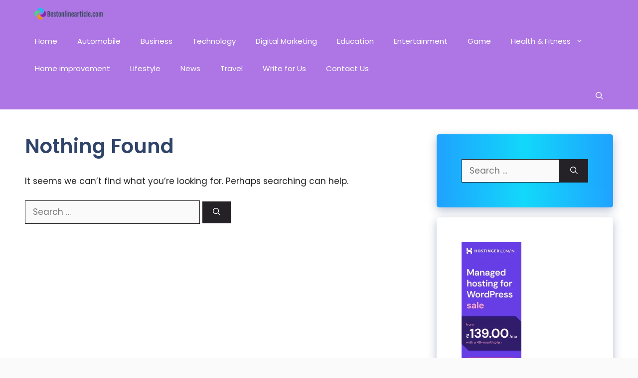

--- FILE ---
content_type: text/html; charset=utf-8
request_url: https://www.google.com/recaptcha/api2/aframe
body_size: 265
content:
<!DOCTYPE HTML><html><head><meta http-equiv="content-type" content="text/html; charset=UTF-8"></head><body><script nonce="eS5a9Z13cr9Z0nx7bm_sxw">/** Anti-fraud and anti-abuse applications only. See google.com/recaptcha */ try{var clients={'sodar':'https://pagead2.googlesyndication.com/pagead/sodar?'};window.addEventListener("message",function(a){try{if(a.source===window.parent){var b=JSON.parse(a.data);var c=clients[b['id']];if(c){var d=document.createElement('img');d.src=c+b['params']+'&rc='+(localStorage.getItem("rc::a")?sessionStorage.getItem("rc::b"):"");window.document.body.appendChild(d);sessionStorage.setItem("rc::e",parseInt(sessionStorage.getItem("rc::e")||0)+1);localStorage.setItem("rc::h",'1767154303234');}}}catch(b){}});window.parent.postMessage("_grecaptcha_ready", "*");}catch(b){}</script></body></html>

--- FILE ---
content_type: application/javascript; charset=utf-8
request_url: https://fundingchoicesmessages.google.com/f/AGSKWxWK9lHkSf9oF-bbNTB4UDp8QK5Aw-9qkIb4OP76sz5M4cl4BcymzjdbuPGI1tKk4Pab3pQbqmz3__ZavtyfWv2QEzElmiUe_oXihSk1gHTttpyDxGdwBExwEb5eZh9JXA-40qP4ocmKAqlAvmoWCZb5tsbxQDql13ZVxtvXMBHDsf2QBVYUbzs20tjG/__120x600px./ebayad./adbriteincleft2._adify./ads468.
body_size: -1290
content:
window['4f36ebd5-1a16-4e20-a675-2b9fc0484e9b'] = true;

--- FILE ---
content_type: application/javascript; charset=utf-8
request_url: https://fundingchoicesmessages.google.com/f/AGSKWxWjliAqgOPKJNt0y8R-d0mShOcUkxbBPMPNVRvAPGeWKBxj7pKcS07A4nJNgv5bd0Wf_ObVhwzMhdk4UE6rppsEGbtRP8FU1fWeY1AvcwIA2LTXNMmZNCFhKeXPwBhQouZCAdsoJg==?fccs=W251bGwsbnVsbCxudWxsLG51bGwsbnVsbCxudWxsLFsxNzY3MTU0MzA1LDQ1NTAwMDAwMF0sbnVsbCxudWxsLG51bGwsW251bGwsWzcsMTksNiwxMCwxM10sbnVsbCxudWxsLG51bGwsbnVsbCxudWxsLG51bGwsbnVsbCxudWxsLG51bGwsMV0sImh0dHBzOi8vYmVzdG9ubGluZWFydGljbGUuY29tL3RhZy9ib2xseWZsaXgtbW92aWVzLWRvd25sb2FkLyIsbnVsbCxbWzgsInNDaE5INU9zYWswIl0sWzksImVuLVVTIl0sWzE5LCIyIl0sWzI0LCIiXSxbMjUsIltbOTUzNDAyNTMsOTUzNDAyNTVdXSJdLFsyOSwiZmFsc2UiXV1d
body_size: 179
content:
if (typeof __googlefc.fcKernelManager.run === 'function') {"use strict";this.default_ContributorServingResponseClientJs=this.default_ContributorServingResponseClientJs||{};(function(_){var window=this;
try{
var jp=function(a){this.A=_.t(a)};_.u(jp,_.J);var kp=function(a){this.A=_.t(a)};_.u(kp,_.J);kp.prototype.getWhitelistStatus=function(){return _.F(this,2)};var lp=function(a){this.A=_.t(a)};_.u(lp,_.J);var mp=_.Zc(lp),np=function(a,b,c){this.B=a;this.j=_.A(b,jp,1);this.l=_.A(b,_.Jk,3);this.F=_.A(b,kp,4);a=this.B.location.hostname;this.D=_.Ag(this.j,2)&&_.O(this.j,2)!==""?_.O(this.j,2):a;a=new _.Lg(_.Kk(this.l));this.C=new _.Yg(_.q.document,this.D,a);this.console=null;this.o=new _.fp(this.B,c,a)};
np.prototype.run=function(){if(_.O(this.j,3)){var a=this.C,b=_.O(this.j,3),c=_.$g(a),d=new _.Rg;b=_.gg(d,1,b);c=_.D(c,1,b);_.dh(a,c)}else _.ah(this.C,"FCNEC");_.hp(this.o,_.A(this.l,_.Be,1),this.l.getDefaultConsentRevocationText(),this.l.getDefaultConsentRevocationCloseText(),this.l.getDefaultConsentRevocationAttestationText(),this.D);_.ip(this.o,_.F(this.F,1),this.F.getWhitelistStatus());var e;a=(e=this.B.googlefc)==null?void 0:e.__executeManualDeployment;a!==void 0&&typeof a==="function"&&_.Mo(this.o.G,
"manualDeploymentApi")};var op=function(){};op.prototype.run=function(a,b,c){var d;return _.v(function(e){d=mp(b);(new np(a,d,c)).run();return e.return({})})};_.Nk(7,new op);
}catch(e){_._DumpException(e)}
}).call(this,this.default_ContributorServingResponseClientJs);
// Google Inc.

//# sourceURL=/_/mss/boq-content-ads-contributor/_/js/k=boq-content-ads-contributor.ContributorServingResponseClientJs.en_US.sChNH5Osak0.es5.O/d=1/exm=ad_blocking_detection_executable,kernel_loader,loader_js_executable,monetization_cookie_state_migration_initialization_executable,web_iab_us_states_signal_executable,web_monetization_wall_executable/ed=1/rs=AJlcJMz7a3Aoypzl3FteasZliPsUtk5MMw/m=cookie_refresh_executable
__googlefc.fcKernelManager.run('\x5b\x5b\x5b7,\x22\x5b\x5bnull,\\\x22bestonlinearticle.com\\\x22,\\\x22AKsRol-c80K7I4RUhspEcUpfXHHnGclDbXV6Hn_kG2jG1kj9quUvQ0NkqAq-GHfNRjql3edtDFcZasCm3MVp1cq-whsbfHBN6gmlm6arXKB1al1tlX3W271uLwVHh9_h-Bo5lXHD7l8oEUj8QQk6zRtGVqx-_UR_DA\\\\u003d\\\\u003d\\\x22\x5d,null,\x5b\x5bnull,null,null,\\\x22https:\/\/fundingchoicesmessages.google.com\/f\/AGSKWxUhJt6AUI0MPK-YIMdFRAY2vhUuV5nfJowtxjGUGHVbTFx2dZ2ptCIX0inaj3EDzlJFCFKTePMf8Tma5dkTF6kKbmjdlSkIDRSKEaRddhE3gE990e2pjoLdAH-e-vr_60oestGHmw\\\\u003d\\\\u003d\\\x22\x5d,null,null,\x5bnull,null,null,\\\x22https:\/\/fundingchoicesmessages.google.com\/el\/AGSKWxWMzTk53bgWxsXXvhwfHhF_nfpE7ToqRj2pFs68I0j8dXagnkh4TKaZjLgLc73YKVxLj-4tzdGHHfE-Dx25Rendx4DOBpfTxH7dcoq7GVsSZ8mGRjvMAfzoXT01a5s3LGxueS1QSA\\\\u003d\\\\u003d\\\x22\x5d,null,\x5bnull,\x5b7,19,6,10,13\x5d,null,null,null,null,null,null,null,null,null,1\x5d\x5d,\x5b3,1\x5d\x5d\x22\x5d\x5d,\x5bnull,null,null,\x22https:\/\/fundingchoicesmessages.google.com\/f\/AGSKWxUqRWSwSiuLPGcQm3LpK2V4LPjg4WwSn9wK3L3g-SnDtHDZ6oq2o37kDTeJ-DUz8bepZyNJ3D77rGSiKK_h_YQa-lPiZgJRG3BnOiPJK99axoBgM8RWinS_PU26-r3T8tMhBVQXXw\\u003d\\u003d\x22\x5d\x5d');}